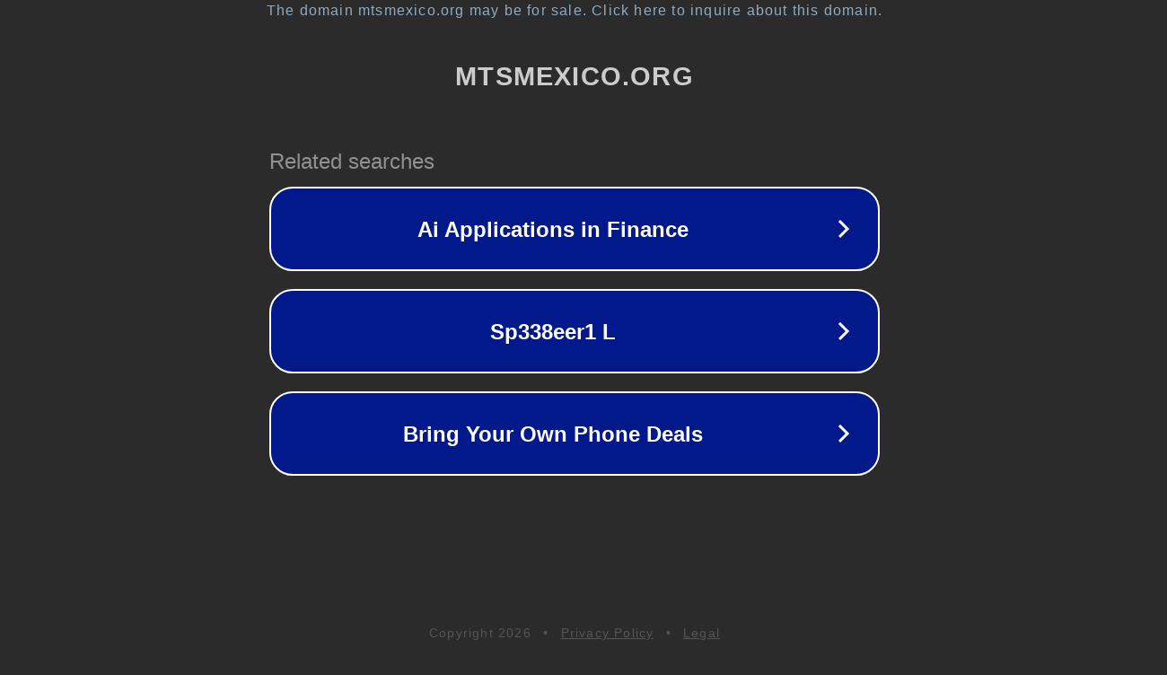

--- FILE ---
content_type: text/html; charset=utf-8
request_url: https://mtsmexico.org/Apuntan-contra-los-inmigrantes
body_size: 1082
content:
<!doctype html>
<html data-adblockkey="MFwwDQYJKoZIhvcNAQEBBQADSwAwSAJBANDrp2lz7AOmADaN8tA50LsWcjLFyQFcb/P2Txc58oYOeILb3vBw7J6f4pamkAQVSQuqYsKx3YzdUHCvbVZvFUsCAwEAAQ==_W5kp/x+8s7J95pIltFXUbR2qqFaXJv352Y4sd0w7HVHet/qY7rE/TnwQGlwPbjKRRxWSjmu6laVVm/Awvqi89g==" lang="en" style="background: #2B2B2B;">
<head>
    <meta charset="utf-8">
    <meta name="viewport" content="width=device-width, initial-scale=1">
    <link rel="icon" href="[data-uri]">
    <link rel="preconnect" href="https://www.google.com" crossorigin>
</head>
<body>
<div id="target" style="opacity: 0"></div>
<script>window.park = "[base64]";</script>
<script src="/blOgRxWdE.js"></script>
</body>
</html>
